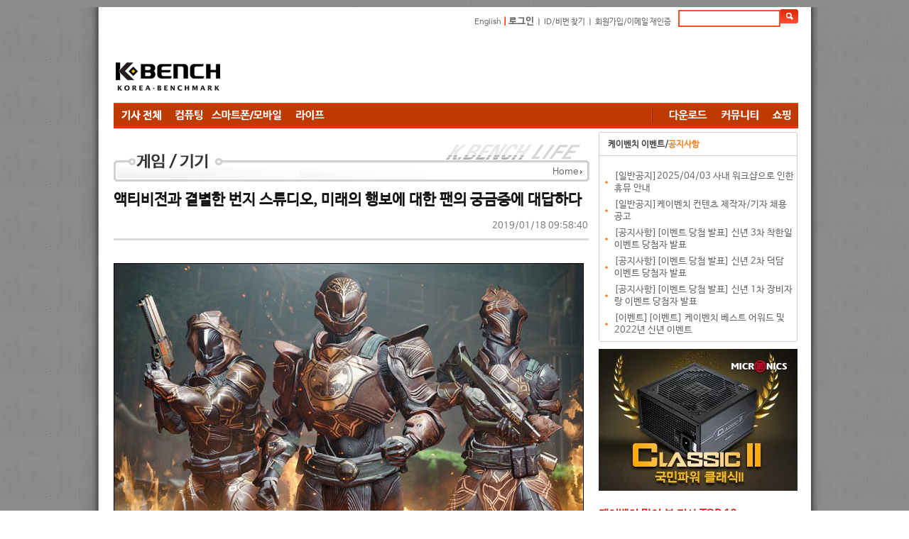

--- FILE ---
content_type: text/html; charset=euc-kr
request_url: https://shop.kbench.com/09shop/article_right_box.php
body_size: 1228
content:
<!DOCTYPE HTML PUBLIC "-//W3C//DTD HTML 4.01 Transitional//EN">
<style type="text/css">
* {
	padding:0;
}
a:link {
	font-size:9pt;
	font-family:돋움;
	color: #333333;
	text-decoration: none;
}
a:link {
	text-decoration:none;
	color:#666666;
}
</style>
<table cellPadding="0" cellSpacing="0" width="660">
  <tr>
    <td COLSPAN=3><img src='/09shop/image/09left_title.gif' width='238' height='23'></td>
    <td align='right'><a href='//shop.kbench.com/09shop/article_right_box.php'><img src='//file.bodnara.co.kr/images/d2009/images/09left_title2.gif'></a></td>
  </tr>
  <tr>
    <td COLSPAN=4 height=1 bgcolor="#CCCCCC"></td>
  </tr>
  <tr>
    <td COLSPAN=4 height=5></td>
  </tr>
  <tr>
        <td width=150 height=170 valign="top"><table cellPadding="0" cellSpacing="0" align="center" width="150">
        <tr>
          <td height="100"><div style="overflow:hidden;height:120px">
              <a href="//shop.kbench.com/09shop/productDetail.html?seq=7811"  target="_new"><IMG SRC="//shop.kbench.com/up/item/7811-7543-400.webp" border="0" width="150" ></a>            </div></td>
        </tr>
        <tr>
          <td style='padding-top:3px;padding-bottom:3px;' align='center'>            <b><font color="#eb5e00" style="font-size:15pt;font-family:arial">
            92,900            </b></font><font color="#eb5e00" style="font-size:9pt; font-family:dotum">원</font><br>
            <a href="//www.bodnara.co.kr/09shop/?this_in=09Detail&seq=7811" target='_new' style='font-size:9pt'>
            ASUS PRIME B650M A II 대원씨티에스 리퍼비시 (AS 27년 5월)            </a></td>
        </tr>
      </table></td>
        <td width=150 height=170 valign="top"><table cellPadding="0" cellSpacing="0" align="center" width="150">
        <tr>
          <td height="100"><div style="overflow:hidden;height:120px">
              <a href="//shop.kbench.com/09shop/productDetail.html?seq=8097"  target="_new"><IMG SRC="//shop.kbench.com/up/item/8097-400.webp" border="0" width="150" ></a>            </div></td>
        </tr>
        <tr>
          <td style='padding-top:3px;padding-bottom:3px;' align='center'>            <b><font color="#eb5e00" style="font-size:15pt;font-family:arial">
            138,900            </b></font><font color="#eb5e00" style="font-size:9pt; font-family:dotum">원</font><br>
            <a href="//www.bodnara.co.kr/09shop/?this_in=09Detail&seq=8097" target='_new' style='font-size:9pt'>
            ASRock X670E PG LIGHTNING 대원씨티에스 리퍼비시            </a></td>
        </tr>
      </table></td>
        <td width=150 height=170 valign="top"><table cellPadding="0" cellSpacing="0" align="center" width="150">
        <tr>
          <td height="100"><div style="overflow:hidden;height:120px">
              <a href="//shop.kbench.com/09shop/productDetail.html?seq=8294"  target="_new"><IMG SRC="//shop.kbench.com/up/item/8294-400.avif" border="0" width="150" ></a>            </div></td>
        </tr>
        <tr>
          <td style='padding-top:3px;padding-bottom:3px;' align='center'>            <b><font color="#eb5e00" style="font-size:15pt;font-family:arial">
            116,900            </b></font><font color="#eb5e00" style="font-size:9pt; font-family:dotum">원</font><br>
            <a href="//www.bodnara.co.kr/09shop/?this_in=09Detail&seq=8294" target='_new' style='font-size:9pt'>
            ASROCK B650M PRO X3D 디앤디컴 리퍼비시 (AS 28년 4월)            </a></td>
        </tr>
      </table></td>
        <td width=150 height=170 valign="top"><table cellPadding="0" cellSpacing="0" align="center" width="150">
        <tr>
          <td height="100"><div style="overflow:hidden;height:120px">
              <a href="//shop.kbench.com/09shop/productDetail.html?seq=8084"  target="_new"><IMG SRC="//shop.kbench.com/up/item/8084-400.webp" border="0" width="150" ></a>            </div></td>
        </tr>
        <tr>
          <td style='padding-top:3px;padding-bottom:3px;' align='center'>            <b><font color="#eb5e00" style="font-size:15pt;font-family:arial">
            88,900            </b></font><font color="#eb5e00" style="font-size:9pt; font-family:dotum">원</font><br>
            <a href="//www.bodnara.co.kr/09shop/?this_in=09Detail&seq=8084" target='_new' style='font-size:9pt'>
            ASRock B650M PG Lightning 디앤디컴 리퍼비시 (AS 27년 10월)            </a></td>
        </tr>
      </table></td>
    </tr><tr><tr>    <td width=150 height=170 valign="top"><table cellPadding="0" cellSpacing="0" align="center" width="150">
        <tr>
          <td height="100"><div style="overflow:hidden;height:120px">
              <a href="//shop.kbench.com/09shop/productDetail.html?seq=8131"  target="_new"><IMG SRC="//shop.kbench.com/up/item/8131-400.avif" border="0" width="150" ></a>            </div></td>
        </tr>
        <tr>
          <td style='padding-top:3px;padding-bottom:3px;' align='center'>            <b><font color="#eb5e00" style="font-size:15pt;font-family:arial">
            98,900            </b></font><font color="#eb5e00" style="font-size:9pt; font-family:dotum">원</font><br>
            <a href="//www.bodnara.co.kr/09shop/?this_in=09Detail&seq=8131" target='_new' style='font-size:9pt'>
            ASRock B650M Pro RS 디앤디컴 리퍼비시 (AS 26년 12월)            </a></td>
        </tr>
      </table></td>
        <td width=150 height=170 valign="top"><table cellPadding="0" cellSpacing="0" align="center" width="150">
        <tr>
          <td height="100"><div style="overflow:hidden;height:120px">
              <a href="//shop.kbench.com/09shop/productDetail.html?seq=8106"  target="_new"><IMG SRC="//shop.kbench.com/up/item/8106-400.webp" border="0" width="150" ></a>            </div></td>
        </tr>
        <tr>
          <td style='padding-top:3px;padding-bottom:3px;' align='center'>            <b><font color="#eb5e00" style="font-size:15pt;font-family:arial">
            219,900            </b></font><font color="#eb5e00" style="font-size:9pt; font-family:dotum">원</font><br>
            <a href="//www.bodnara.co.kr/09shop/?this_in=09Detail&seq=8106" target='_new' style='font-size:9pt'>
            ASRock X670E 스틸레전드 대원씨티에스 리퍼비시            </a></td>
        </tr>
      </table></td>
        <td width=150 height=170 valign="top"><table cellPadding="0" cellSpacing="0" align="center" width="150">
        <tr>
          <td height="100"><div style="overflow:hidden;height:120px">
              <a href="//shop.kbench.com/09shop/productDetail.html?seq=7857"  target="_new"><IMG SRC="//shop.kbench.com/up/item/7857-400.webp" border="0" width="150" ></a>            </div></td>
        </tr>
        <tr>
          <td style='padding-top:3px;padding-bottom:3px;' align='center'><font color="#eb5e00" style="font-size:15pt;font-family:arial;font-weight:bold;">38%↓</font>             <b><font color="#eb5e00" style="font-size:15pt;font-family:arial">
            39,900            </b></font><font color="#eb5e00" style="font-size:9pt; font-family:dotum">원</font><br>
            <a href="//www.bodnara.co.kr/09shop/?this_in=09Detail&seq=7857" target='_new' style='font-size:9pt'>
            마이크로닉스 WIZMAX W101P 4세대 광축 완전방수 PBT (영문각인판)            </a></td>
        </tr>
      </table></td>
        <td width=150 height=170 valign="top"><table cellPadding="0" cellSpacing="0" align="center" width="150">
        <tr>
          <td height="100"><div style="overflow:hidden;height:120px">
              <a href="//shop.kbench.com/09shop/productDetail.html?seq=7106"  target="_new"><IMG SRC="//shop.kbench.com/up/item/7106-400.webp" border="0" width="150" ></a>            </div></td>
        </tr>
        <tr>
          <td style='padding-top:3px;padding-bottom:3px;' align='center'>            <b><font color="#eb5e00" style="font-size:15pt;font-family:arial">
            8,700            </b></font><font color="#eb5e00" style="font-size:9pt; font-family:dotum">원</font><br>
            <a href="//www.bodnara.co.kr/09shop/?this_in=09Detail&seq=7106" target='_new' style='font-size:9pt'>
            다얼유 EM908 5버튼 RGB 게이밍 마우스            </a></td>
        </tr>
      </table></td>
    </table>


--- FILE ---
content_type: text/html; charset=EUC-KR
request_url: https://www.bodnara.co.kr/advert/advert.php?no=332&ls=1
body_size: 311
content:
<a href="https://www.bodnara.co.kr/advert/click.php?name=manic20190725.webp" target="_new" onMouseOver="window.status=('http://prod.danawa.com/info/?pcode=1928750&cate=112777'); return true;" onMouseOut="window.status=(''); return true;"><img src="https://img.kbench.com/banner/common/manic20190725.webp"  border=0 height=200 width=280 alt='더 자세한 정보를 보시려면 이곳을 클릭하세요.'></a>

--- FILE ---
content_type: text/html; charset=utf-8
request_url: https://www.google.com/recaptcha/api2/aframe
body_size: 265
content:
<!DOCTYPE HTML><html><head><meta http-equiv="content-type" content="text/html; charset=UTF-8"></head><body><script nonce="Aucam5y5fxt6tb59BZ_Q9w">/** Anti-fraud and anti-abuse applications only. See google.com/recaptcha */ try{var clients={'sodar':'https://pagead2.googlesyndication.com/pagead/sodar?'};window.addEventListener("message",function(a){try{if(a.source===window.parent){var b=JSON.parse(a.data);var c=clients[b['id']];if(c){var d=document.createElement('img');d.src=c+b['params']+'&rc='+(localStorage.getItem("rc::a")?sessionStorage.getItem("rc::b"):"");window.document.body.appendChild(d);sessionStorage.setItem("rc::e",parseInt(sessionStorage.getItem("rc::e")||0)+1);localStorage.setItem("rc::h",'1769756529303');}}}catch(b){}});window.parent.postMessage("_grecaptcha_ready", "*");}catch(b){}</script></body></html>